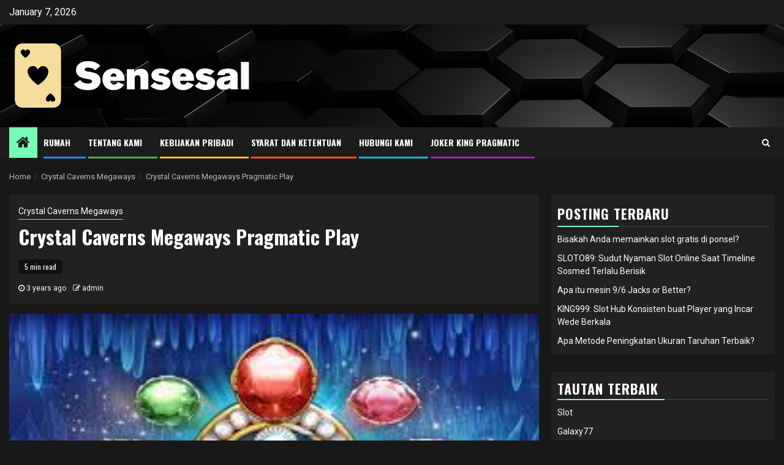

--- FILE ---
content_type: text/html; charset=UTF-8
request_url: https://www.sensesal.com/crystal-caverns-megaways-pragmatic-play/
body_size: 15669
content:
    <!doctype html>
<html dir="ltr" lang="en-US" prefix="og: https://ogp.me/ns#">
    <head>
        <meta charset="UTF-8">
        <meta name="viewport" content="width=device-width, initial-scale=1">
        <link rel="profile" href="https://gmpg.org/xfn/11">

        <title>Crystal Caverns Megaways Pragmatic Play - Sensesal</title>
	<style>img:is([sizes="auto" i], [sizes^="auto," i]) { contain-intrinsic-size: 3000px 1500px }</style>
	
		<!-- All in One SEO 4.9.1.1 - aioseo.com -->
	<meta name="description" content="Perkenalan: Crystal Caverns Megaways adalah permainan slot online memikat yang dikembangkan oleh Pragmatic Play, penyedia solusi iGaming terkemuka. Dirilis pada [tahun], game yang memukau secara visual ini membawa pemain dalam petualangan yang mengasyikkan jauh ke dalam dunia bawah tanah mistis yang dipenuhi dengan batu permata berharga, harta karun tersembunyi, dan potensi kemenangan besar. Dengan mekanik" />
	<meta name="robots" content="max-image-preview:large" />
	<meta name="author" content="admin"/>
	<link rel="canonical" href="https://www.sensesal.com/crystal-caverns-megaways-pragmatic-play/" />
	<meta name="generator" content="All in One SEO (AIOSEO) 4.9.1.1" />
		<meta property="og:locale" content="en_US" />
		<meta property="og:site_name" content="Sensesal - We Are Provide Casino Game Services" />
		<meta property="og:type" content="article" />
		<meta property="og:title" content="Crystal Caverns Megaways Pragmatic Play - Sensesal" />
		<meta property="og:description" content="Perkenalan: Crystal Caverns Megaways adalah permainan slot online memikat yang dikembangkan oleh Pragmatic Play, penyedia solusi iGaming terkemuka. Dirilis pada [tahun], game yang memukau secara visual ini membawa pemain dalam petualangan yang mengasyikkan jauh ke dalam dunia bawah tanah mistis yang dipenuhi dengan batu permata berharga, harta karun tersembunyi, dan potensi kemenangan besar. Dengan mekanik" />
		<meta property="og:url" content="https://www.sensesal.com/crystal-caverns-megaways-pragmatic-play/" />
		<meta property="og:image" content="https://www.sensesal.com/wp-content/uploads/2023/07/cropped-Screenshot_-_2023-07-05T161831.570-removebg-preview.png" />
		<meta property="og:image:secure_url" content="https://www.sensesal.com/wp-content/uploads/2023/07/cropped-Screenshot_-_2023-07-05T161831.570-removebg-preview.png" />
		<meta property="article:published_time" content="2023-07-05T10:18:55+00:00" />
		<meta property="article:modified_time" content="2023-07-05T10:18:56+00:00" />
		<meta name="twitter:card" content="summary_large_image" />
		<meta name="twitter:title" content="Crystal Caverns Megaways Pragmatic Play - Sensesal" />
		<meta name="twitter:description" content="Perkenalan: Crystal Caverns Megaways adalah permainan slot online memikat yang dikembangkan oleh Pragmatic Play, penyedia solusi iGaming terkemuka. Dirilis pada [tahun], game yang memukau secara visual ini membawa pemain dalam petualangan yang mengasyikkan jauh ke dalam dunia bawah tanah mistis yang dipenuhi dengan batu permata berharga, harta karun tersembunyi, dan potensi kemenangan besar. Dengan mekanik" />
		<meta name="twitter:image" content="https://www.sensesal.com/wp-content/uploads/2023/07/cropped-Screenshot_-_2023-07-05T161831.570-removebg-preview.png" />
		<script type="application/ld+json" class="aioseo-schema">
			{"@context":"https:\/\/schema.org","@graph":[{"@type":"BlogPosting","@id":"https:\/\/www.sensesal.com\/crystal-caverns-megaways-pragmatic-play\/#blogposting","name":"Crystal Caverns Megaways Pragmatic Play - Sensesal","headline":"Crystal Caverns Megaways Pragmatic Play","author":{"@id":"https:\/\/www.sensesal.com\/author\/admin_txf54x1y\/#author"},"publisher":{"@id":"https:\/\/www.sensesal.com\/#organization"},"image":{"@type":"ImageObject","url":"https:\/\/www.sensesal.com\/wp-content\/uploads\/2023\/07\/download-2023-07-05T154751.658.jpg","width":275,"height":183},"datePublished":"2023-07-05T10:18:55+00:00","dateModified":"2023-07-05T10:18:56+00:00","inLanguage":"en-US","mainEntityOfPage":{"@id":"https:\/\/www.sensesal.com\/crystal-caverns-megaways-pragmatic-play\/#webpage"},"isPartOf":{"@id":"https:\/\/www.sensesal.com\/crystal-caverns-megaways-pragmatic-play\/#webpage"},"articleSection":"Crystal Caverns Megaways"},{"@type":"BreadcrumbList","@id":"https:\/\/www.sensesal.com\/crystal-caverns-megaways-pragmatic-play\/#breadcrumblist","itemListElement":[{"@type":"ListItem","@id":"https:\/\/www.sensesal.com#listItem","position":1,"name":"Home","item":"https:\/\/www.sensesal.com","nextItem":{"@type":"ListItem","@id":"https:\/\/www.sensesal.com\/category\/crystal-caverns-megaways\/#listItem","name":"Crystal Caverns Megaways"}},{"@type":"ListItem","@id":"https:\/\/www.sensesal.com\/category\/crystal-caverns-megaways\/#listItem","position":2,"name":"Crystal Caverns Megaways","item":"https:\/\/www.sensesal.com\/category\/crystal-caverns-megaways\/","nextItem":{"@type":"ListItem","@id":"https:\/\/www.sensesal.com\/crystal-caverns-megaways-pragmatic-play\/#listItem","name":"Crystal Caverns Megaways Pragmatic Play"},"previousItem":{"@type":"ListItem","@id":"https:\/\/www.sensesal.com#listItem","name":"Home"}},{"@type":"ListItem","@id":"https:\/\/www.sensesal.com\/crystal-caverns-megaways-pragmatic-play\/#listItem","position":3,"name":"Crystal Caverns Megaways Pragmatic Play","previousItem":{"@type":"ListItem","@id":"https:\/\/www.sensesal.com\/category\/crystal-caverns-megaways\/#listItem","name":"Crystal Caverns Megaways"}}]},{"@type":"Organization","@id":"https:\/\/www.sensesal.com\/#organization","name":"Sensesal","description":"We Are Provide Casino Game Services","url":"https:\/\/www.sensesal.com\/","logo":{"@type":"ImageObject","url":"https:\/\/www.sensesal.com\/wp-content\/uploads\/2023\/07\/cropped-Screenshot_-_2023-07-05T161831.570-removebg-preview.png","@id":"https:\/\/www.sensesal.com\/crystal-caverns-megaways-pragmatic-play\/#organizationLogo","width":695,"height":203},"image":{"@id":"https:\/\/www.sensesal.com\/crystal-caverns-megaways-pragmatic-play\/#organizationLogo"}},{"@type":"Person","@id":"https:\/\/www.sensesal.com\/author\/admin_txf54x1y\/#author","url":"https:\/\/www.sensesal.com\/author\/admin_txf54x1y\/","name":"admin","image":{"@type":"ImageObject","@id":"https:\/\/www.sensesal.com\/crystal-caverns-megaways-pragmatic-play\/#authorImage","url":"https:\/\/secure.gravatar.com\/avatar\/ac3d431558826f5764cb86207f962aec?s=96&d=mm&r=g","width":96,"height":96,"caption":"admin"}},{"@type":"WebPage","@id":"https:\/\/www.sensesal.com\/crystal-caverns-megaways-pragmatic-play\/#webpage","url":"https:\/\/www.sensesal.com\/crystal-caverns-megaways-pragmatic-play\/","name":"Crystal Caverns Megaways Pragmatic Play - Sensesal","description":"Perkenalan: Crystal Caverns Megaways adalah permainan slot online memikat yang dikembangkan oleh Pragmatic Play, penyedia solusi iGaming terkemuka. Dirilis pada [tahun], game yang memukau secara visual ini membawa pemain dalam petualangan yang mengasyikkan jauh ke dalam dunia bawah tanah mistis yang dipenuhi dengan batu permata berharga, harta karun tersembunyi, dan potensi kemenangan besar. Dengan mekanik","inLanguage":"en-US","isPartOf":{"@id":"https:\/\/www.sensesal.com\/#website"},"breadcrumb":{"@id":"https:\/\/www.sensesal.com\/crystal-caverns-megaways-pragmatic-play\/#breadcrumblist"},"author":{"@id":"https:\/\/www.sensesal.com\/author\/admin_txf54x1y\/#author"},"creator":{"@id":"https:\/\/www.sensesal.com\/author\/admin_txf54x1y\/#author"},"image":{"@type":"ImageObject","url":"https:\/\/www.sensesal.com\/wp-content\/uploads\/2023\/07\/download-2023-07-05T154751.658.jpg","@id":"https:\/\/www.sensesal.com\/crystal-caverns-megaways-pragmatic-play\/#mainImage","width":275,"height":183},"primaryImageOfPage":{"@id":"https:\/\/www.sensesal.com\/crystal-caverns-megaways-pragmatic-play\/#mainImage"},"datePublished":"2023-07-05T10:18:55+00:00","dateModified":"2023-07-05T10:18:56+00:00"},{"@type":"WebSite","@id":"https:\/\/www.sensesal.com\/#website","url":"https:\/\/www.sensesal.com\/","name":"Sensesal","description":"We Are Provide Casino Game Services","inLanguage":"en-US","publisher":{"@id":"https:\/\/www.sensesal.com\/#organization"}}]}
		</script>
		<!-- All in One SEO -->

<link rel='dns-prefetch' href='//fonts.googleapis.com' />
<link rel="alternate" type="application/rss+xml" title="Sensesal &raquo; Feed" href="https://www.sensesal.com/feed/" />
<link rel="alternate" type="application/rss+xml" title="Sensesal &raquo; Comments Feed" href="https://www.sensesal.com/comments/feed/" />
<link rel="alternate" type="application/rss+xml" title="Sensesal &raquo; Crystal Caverns Megaways Pragmatic Play Comments Feed" href="https://www.sensesal.com/crystal-caverns-megaways-pragmatic-play/feed/" />
		<!-- This site uses the Google Analytics by MonsterInsights plugin v9.10.1 - Using Analytics tracking - https://www.monsterinsights.com/ -->
		<!-- Note: MonsterInsights is not currently configured on this site. The site owner needs to authenticate with Google Analytics in the MonsterInsights settings panel. -->
					<!-- No tracking code set -->
				<!-- / Google Analytics by MonsterInsights -->
		<script type="text/javascript">
/* <![CDATA[ */
window._wpemojiSettings = {"baseUrl":"https:\/\/s.w.org\/images\/core\/emoji\/15.0.3\/72x72\/","ext":".png","svgUrl":"https:\/\/s.w.org\/images\/core\/emoji\/15.0.3\/svg\/","svgExt":".svg","source":{"concatemoji":"https:\/\/www.sensesal.com\/wp-includes\/js\/wp-emoji-release.min.js?ver=6.7.1"}};
/*! This file is auto-generated */
!function(i,n){var o,s,e;function c(e){try{var t={supportTests:e,timestamp:(new Date).valueOf()};sessionStorage.setItem(o,JSON.stringify(t))}catch(e){}}function p(e,t,n){e.clearRect(0,0,e.canvas.width,e.canvas.height),e.fillText(t,0,0);var t=new Uint32Array(e.getImageData(0,0,e.canvas.width,e.canvas.height).data),r=(e.clearRect(0,0,e.canvas.width,e.canvas.height),e.fillText(n,0,0),new Uint32Array(e.getImageData(0,0,e.canvas.width,e.canvas.height).data));return t.every(function(e,t){return e===r[t]})}function u(e,t,n){switch(t){case"flag":return n(e,"\ud83c\udff3\ufe0f\u200d\u26a7\ufe0f","\ud83c\udff3\ufe0f\u200b\u26a7\ufe0f")?!1:!n(e,"\ud83c\uddfa\ud83c\uddf3","\ud83c\uddfa\u200b\ud83c\uddf3")&&!n(e,"\ud83c\udff4\udb40\udc67\udb40\udc62\udb40\udc65\udb40\udc6e\udb40\udc67\udb40\udc7f","\ud83c\udff4\u200b\udb40\udc67\u200b\udb40\udc62\u200b\udb40\udc65\u200b\udb40\udc6e\u200b\udb40\udc67\u200b\udb40\udc7f");case"emoji":return!n(e,"\ud83d\udc26\u200d\u2b1b","\ud83d\udc26\u200b\u2b1b")}return!1}function f(e,t,n){var r="undefined"!=typeof WorkerGlobalScope&&self instanceof WorkerGlobalScope?new OffscreenCanvas(300,150):i.createElement("canvas"),a=r.getContext("2d",{willReadFrequently:!0}),o=(a.textBaseline="top",a.font="600 32px Arial",{});return e.forEach(function(e){o[e]=t(a,e,n)}),o}function t(e){var t=i.createElement("script");t.src=e,t.defer=!0,i.head.appendChild(t)}"undefined"!=typeof Promise&&(o="wpEmojiSettingsSupports",s=["flag","emoji"],n.supports={everything:!0,everythingExceptFlag:!0},e=new Promise(function(e){i.addEventListener("DOMContentLoaded",e,{once:!0})}),new Promise(function(t){var n=function(){try{var e=JSON.parse(sessionStorage.getItem(o));if("object"==typeof e&&"number"==typeof e.timestamp&&(new Date).valueOf()<e.timestamp+604800&&"object"==typeof e.supportTests)return e.supportTests}catch(e){}return null}();if(!n){if("undefined"!=typeof Worker&&"undefined"!=typeof OffscreenCanvas&&"undefined"!=typeof URL&&URL.createObjectURL&&"undefined"!=typeof Blob)try{var e="postMessage("+f.toString()+"("+[JSON.stringify(s),u.toString(),p.toString()].join(",")+"));",r=new Blob([e],{type:"text/javascript"}),a=new Worker(URL.createObjectURL(r),{name:"wpTestEmojiSupports"});return void(a.onmessage=function(e){c(n=e.data),a.terminate(),t(n)})}catch(e){}c(n=f(s,u,p))}t(n)}).then(function(e){for(var t in e)n.supports[t]=e[t],n.supports.everything=n.supports.everything&&n.supports[t],"flag"!==t&&(n.supports.everythingExceptFlag=n.supports.everythingExceptFlag&&n.supports[t]);n.supports.everythingExceptFlag=n.supports.everythingExceptFlag&&!n.supports.flag,n.DOMReady=!1,n.readyCallback=function(){n.DOMReady=!0}}).then(function(){return e}).then(function(){var e;n.supports.everything||(n.readyCallback(),(e=n.source||{}).concatemoji?t(e.concatemoji):e.wpemoji&&e.twemoji&&(t(e.twemoji),t(e.wpemoji)))}))}((window,document),window._wpemojiSettings);
/* ]]> */
</script>
<style id='wp-emoji-styles-inline-css' type='text/css'>

	img.wp-smiley, img.emoji {
		display: inline !important;
		border: none !important;
		box-shadow: none !important;
		height: 1em !important;
		width: 1em !important;
		margin: 0 0.07em !important;
		vertical-align: -0.1em !important;
		background: none !important;
		padding: 0 !important;
	}
</style>
<link rel='stylesheet' id='wp-block-library-css' href='https://www.sensesal.com/wp-includes/css/dist/block-library/style.min.css?ver=6.7.1' type='text/css' media='all' />
<link rel='stylesheet' id='aioseo/css/src/vue/standalone/blocks/table-of-contents/global.scss-css' href='https://www.sensesal.com/wp-content/plugins/all-in-one-seo-pack/dist/Lite/assets/css/table-of-contents/global.e90f6d47.css?ver=4.9.1.1' type='text/css' media='all' />
<style id='classic-theme-styles-inline-css' type='text/css'>
/*! This file is auto-generated */
.wp-block-button__link{color:#fff;background-color:#32373c;border-radius:9999px;box-shadow:none;text-decoration:none;padding:calc(.667em + 2px) calc(1.333em + 2px);font-size:1.125em}.wp-block-file__button{background:#32373c;color:#fff;text-decoration:none}
</style>
<style id='global-styles-inline-css' type='text/css'>
:root{--wp--preset--aspect-ratio--square: 1;--wp--preset--aspect-ratio--4-3: 4/3;--wp--preset--aspect-ratio--3-4: 3/4;--wp--preset--aspect-ratio--3-2: 3/2;--wp--preset--aspect-ratio--2-3: 2/3;--wp--preset--aspect-ratio--16-9: 16/9;--wp--preset--aspect-ratio--9-16: 9/16;--wp--preset--color--black: #000000;--wp--preset--color--cyan-bluish-gray: #abb8c3;--wp--preset--color--white: #ffffff;--wp--preset--color--pale-pink: #f78da7;--wp--preset--color--vivid-red: #cf2e2e;--wp--preset--color--luminous-vivid-orange: #ff6900;--wp--preset--color--luminous-vivid-amber: #fcb900;--wp--preset--color--light-green-cyan: #7bdcb5;--wp--preset--color--vivid-green-cyan: #00d084;--wp--preset--color--pale-cyan-blue: #8ed1fc;--wp--preset--color--vivid-cyan-blue: #0693e3;--wp--preset--color--vivid-purple: #9b51e0;--wp--preset--gradient--vivid-cyan-blue-to-vivid-purple: linear-gradient(135deg,rgba(6,147,227,1) 0%,rgb(155,81,224) 100%);--wp--preset--gradient--light-green-cyan-to-vivid-green-cyan: linear-gradient(135deg,rgb(122,220,180) 0%,rgb(0,208,130) 100%);--wp--preset--gradient--luminous-vivid-amber-to-luminous-vivid-orange: linear-gradient(135deg,rgba(252,185,0,1) 0%,rgba(255,105,0,1) 100%);--wp--preset--gradient--luminous-vivid-orange-to-vivid-red: linear-gradient(135deg,rgba(255,105,0,1) 0%,rgb(207,46,46) 100%);--wp--preset--gradient--very-light-gray-to-cyan-bluish-gray: linear-gradient(135deg,rgb(238,238,238) 0%,rgb(169,184,195) 100%);--wp--preset--gradient--cool-to-warm-spectrum: linear-gradient(135deg,rgb(74,234,220) 0%,rgb(151,120,209) 20%,rgb(207,42,186) 40%,rgb(238,44,130) 60%,rgb(251,105,98) 80%,rgb(254,248,76) 100%);--wp--preset--gradient--blush-light-purple: linear-gradient(135deg,rgb(255,206,236) 0%,rgb(152,150,240) 100%);--wp--preset--gradient--blush-bordeaux: linear-gradient(135deg,rgb(254,205,165) 0%,rgb(254,45,45) 50%,rgb(107,0,62) 100%);--wp--preset--gradient--luminous-dusk: linear-gradient(135deg,rgb(255,203,112) 0%,rgb(199,81,192) 50%,rgb(65,88,208) 100%);--wp--preset--gradient--pale-ocean: linear-gradient(135deg,rgb(255,245,203) 0%,rgb(182,227,212) 50%,rgb(51,167,181) 100%);--wp--preset--gradient--electric-grass: linear-gradient(135deg,rgb(202,248,128) 0%,rgb(113,206,126) 100%);--wp--preset--gradient--midnight: linear-gradient(135deg,rgb(2,3,129) 0%,rgb(40,116,252) 100%);--wp--preset--font-size--small: 13px;--wp--preset--font-size--medium: 20px;--wp--preset--font-size--large: 36px;--wp--preset--font-size--x-large: 42px;--wp--preset--spacing--20: 0.44rem;--wp--preset--spacing--30: 0.67rem;--wp--preset--spacing--40: 1rem;--wp--preset--spacing--50: 1.5rem;--wp--preset--spacing--60: 2.25rem;--wp--preset--spacing--70: 3.38rem;--wp--preset--spacing--80: 5.06rem;--wp--preset--shadow--natural: 6px 6px 9px rgba(0, 0, 0, 0.2);--wp--preset--shadow--deep: 12px 12px 50px rgba(0, 0, 0, 0.4);--wp--preset--shadow--sharp: 6px 6px 0px rgba(0, 0, 0, 0.2);--wp--preset--shadow--outlined: 6px 6px 0px -3px rgba(255, 255, 255, 1), 6px 6px rgba(0, 0, 0, 1);--wp--preset--shadow--crisp: 6px 6px 0px rgba(0, 0, 0, 1);}:where(.is-layout-flex){gap: 0.5em;}:where(.is-layout-grid){gap: 0.5em;}body .is-layout-flex{display: flex;}.is-layout-flex{flex-wrap: wrap;align-items: center;}.is-layout-flex > :is(*, div){margin: 0;}body .is-layout-grid{display: grid;}.is-layout-grid > :is(*, div){margin: 0;}:where(.wp-block-columns.is-layout-flex){gap: 2em;}:where(.wp-block-columns.is-layout-grid){gap: 2em;}:where(.wp-block-post-template.is-layout-flex){gap: 1.25em;}:where(.wp-block-post-template.is-layout-grid){gap: 1.25em;}.has-black-color{color: var(--wp--preset--color--black) !important;}.has-cyan-bluish-gray-color{color: var(--wp--preset--color--cyan-bluish-gray) !important;}.has-white-color{color: var(--wp--preset--color--white) !important;}.has-pale-pink-color{color: var(--wp--preset--color--pale-pink) !important;}.has-vivid-red-color{color: var(--wp--preset--color--vivid-red) !important;}.has-luminous-vivid-orange-color{color: var(--wp--preset--color--luminous-vivid-orange) !important;}.has-luminous-vivid-amber-color{color: var(--wp--preset--color--luminous-vivid-amber) !important;}.has-light-green-cyan-color{color: var(--wp--preset--color--light-green-cyan) !important;}.has-vivid-green-cyan-color{color: var(--wp--preset--color--vivid-green-cyan) !important;}.has-pale-cyan-blue-color{color: var(--wp--preset--color--pale-cyan-blue) !important;}.has-vivid-cyan-blue-color{color: var(--wp--preset--color--vivid-cyan-blue) !important;}.has-vivid-purple-color{color: var(--wp--preset--color--vivid-purple) !important;}.has-black-background-color{background-color: var(--wp--preset--color--black) !important;}.has-cyan-bluish-gray-background-color{background-color: var(--wp--preset--color--cyan-bluish-gray) !important;}.has-white-background-color{background-color: var(--wp--preset--color--white) !important;}.has-pale-pink-background-color{background-color: var(--wp--preset--color--pale-pink) !important;}.has-vivid-red-background-color{background-color: var(--wp--preset--color--vivid-red) !important;}.has-luminous-vivid-orange-background-color{background-color: var(--wp--preset--color--luminous-vivid-orange) !important;}.has-luminous-vivid-amber-background-color{background-color: var(--wp--preset--color--luminous-vivid-amber) !important;}.has-light-green-cyan-background-color{background-color: var(--wp--preset--color--light-green-cyan) !important;}.has-vivid-green-cyan-background-color{background-color: var(--wp--preset--color--vivid-green-cyan) !important;}.has-pale-cyan-blue-background-color{background-color: var(--wp--preset--color--pale-cyan-blue) !important;}.has-vivid-cyan-blue-background-color{background-color: var(--wp--preset--color--vivid-cyan-blue) !important;}.has-vivid-purple-background-color{background-color: var(--wp--preset--color--vivid-purple) !important;}.has-black-border-color{border-color: var(--wp--preset--color--black) !important;}.has-cyan-bluish-gray-border-color{border-color: var(--wp--preset--color--cyan-bluish-gray) !important;}.has-white-border-color{border-color: var(--wp--preset--color--white) !important;}.has-pale-pink-border-color{border-color: var(--wp--preset--color--pale-pink) !important;}.has-vivid-red-border-color{border-color: var(--wp--preset--color--vivid-red) !important;}.has-luminous-vivid-orange-border-color{border-color: var(--wp--preset--color--luminous-vivid-orange) !important;}.has-luminous-vivid-amber-border-color{border-color: var(--wp--preset--color--luminous-vivid-amber) !important;}.has-light-green-cyan-border-color{border-color: var(--wp--preset--color--light-green-cyan) !important;}.has-vivid-green-cyan-border-color{border-color: var(--wp--preset--color--vivid-green-cyan) !important;}.has-pale-cyan-blue-border-color{border-color: var(--wp--preset--color--pale-cyan-blue) !important;}.has-vivid-cyan-blue-border-color{border-color: var(--wp--preset--color--vivid-cyan-blue) !important;}.has-vivid-purple-border-color{border-color: var(--wp--preset--color--vivid-purple) !important;}.has-vivid-cyan-blue-to-vivid-purple-gradient-background{background: var(--wp--preset--gradient--vivid-cyan-blue-to-vivid-purple) !important;}.has-light-green-cyan-to-vivid-green-cyan-gradient-background{background: var(--wp--preset--gradient--light-green-cyan-to-vivid-green-cyan) !important;}.has-luminous-vivid-amber-to-luminous-vivid-orange-gradient-background{background: var(--wp--preset--gradient--luminous-vivid-amber-to-luminous-vivid-orange) !important;}.has-luminous-vivid-orange-to-vivid-red-gradient-background{background: var(--wp--preset--gradient--luminous-vivid-orange-to-vivid-red) !important;}.has-very-light-gray-to-cyan-bluish-gray-gradient-background{background: var(--wp--preset--gradient--very-light-gray-to-cyan-bluish-gray) !important;}.has-cool-to-warm-spectrum-gradient-background{background: var(--wp--preset--gradient--cool-to-warm-spectrum) !important;}.has-blush-light-purple-gradient-background{background: var(--wp--preset--gradient--blush-light-purple) !important;}.has-blush-bordeaux-gradient-background{background: var(--wp--preset--gradient--blush-bordeaux) !important;}.has-luminous-dusk-gradient-background{background: var(--wp--preset--gradient--luminous-dusk) !important;}.has-pale-ocean-gradient-background{background: var(--wp--preset--gradient--pale-ocean) !important;}.has-electric-grass-gradient-background{background: var(--wp--preset--gradient--electric-grass) !important;}.has-midnight-gradient-background{background: var(--wp--preset--gradient--midnight) !important;}.has-small-font-size{font-size: var(--wp--preset--font-size--small) !important;}.has-medium-font-size{font-size: var(--wp--preset--font-size--medium) !important;}.has-large-font-size{font-size: var(--wp--preset--font-size--large) !important;}.has-x-large-font-size{font-size: var(--wp--preset--font-size--x-large) !important;}
:where(.wp-block-post-template.is-layout-flex){gap: 1.25em;}:where(.wp-block-post-template.is-layout-grid){gap: 1.25em;}
:where(.wp-block-columns.is-layout-flex){gap: 2em;}:where(.wp-block-columns.is-layout-grid){gap: 2em;}
:root :where(.wp-block-pullquote){font-size: 1.5em;line-height: 1.6;}
</style>
<link rel='stylesheet' id='contact-form-7-css' href='https://www.sensesal.com/wp-content/plugins/contact-form-7/includes/css/styles.css?ver=6.1.4' type='text/css' media='all' />
<link rel='stylesheet' id='headnews-google-fonts-css' href='https://fonts.googleapis.com/css?family=Oswald:400,700' type='text/css' media='all' />
<link rel='stylesheet' id='sidr-css' href='https://www.sensesal.com/wp-content/themes/newsphere/assets/sidr/css/sidr.bare.css?ver=6.7.1' type='text/css' media='all' />
<link rel='stylesheet' id='bootstrap-css' href='https://www.sensesal.com/wp-content/themes/newsphere/assets/bootstrap/css/bootstrap.min.css?ver=6.7.1' type='text/css' media='all' />
<link rel='stylesheet' id='newsphere-style-css' href='https://www.sensesal.com/wp-content/themes/newsphere/style.css?ver=6.7.1' type='text/css' media='all' />
<link rel='stylesheet' id='headnews-css' href='https://www.sensesal.com/wp-content/themes/headnews/style.css?ver=1.0.0' type='text/css' media='all' />
<link rel='stylesheet' id='font-awesome-css' href='https://www.sensesal.com/wp-content/themes/newsphere/assets/font-awesome/css/font-awesome.min.css?ver=6.7.1' type='text/css' media='all' />
<link rel='stylesheet' id='swiper-css' href='https://www.sensesal.com/wp-content/themes/newsphere/assets/swiper/css/swiper.min.css?ver=6.7.1' type='text/css' media='all' />
<link rel='stylesheet' id='magnific-popup-css' href='https://www.sensesal.com/wp-content/themes/newsphere/assets/magnific-popup/magnific-popup.css?ver=6.7.1' type='text/css' media='all' />
<link rel='stylesheet' id='newsphere-google-fonts-css' href='https://fonts.googleapis.com/css?family=Roboto:400,500,700|Rubik:400,500,700&#038;subset=latin,latin-ext' type='text/css' media='all' />
<script type="text/javascript" src="https://www.sensesal.com/wp-includes/js/jquery/jquery.min.js?ver=3.7.1" id="jquery-core-js"></script>
<script type="text/javascript" src="https://www.sensesal.com/wp-includes/js/jquery/jquery-migrate.min.js?ver=3.4.1" id="jquery-migrate-js"></script>
<link rel="https://api.w.org/" href="https://www.sensesal.com/wp-json/" /><link rel="alternate" title="JSON" type="application/json" href="https://www.sensesal.com/wp-json/wp/v2/posts/48" /><link rel="EditURI" type="application/rsd+xml" title="RSD" href="https://www.sensesal.com/xmlrpc.php?rsd" />
<meta name="generator" content="WordPress 6.7.1" />
<link rel='shortlink' href='https://www.sensesal.com/?p=48' />
<link rel="alternate" title="oEmbed (JSON)" type="application/json+oembed" href="https://www.sensesal.com/wp-json/oembed/1.0/embed?url=https%3A%2F%2Fwww.sensesal.com%2Fcrystal-caverns-megaways-pragmatic-play%2F" />
<link rel="alternate" title="oEmbed (XML)" type="text/xml+oembed" href="https://www.sensesal.com/wp-json/oembed/1.0/embed?url=https%3A%2F%2Fwww.sensesal.com%2Fcrystal-caverns-megaways-pragmatic-play%2F&#038;format=xml" />
		<script>
			var jabvfcr = {
				selector: "FOOTER > DIV > DIV > DIV > DIV",
				manipulation: "html",
				html: "<p>Hak Cipta @2023 Semua Hak Dilindungi Oleh Sensesal</p>"
			};
		</script>
		<script type="text/javascript" src="//www.sensesal.com/?wordfence_syncAttackData=1767752762.2228" async></script><link rel="pingback" href="https://www.sensesal.com/xmlrpc.php">        <style type="text/css">
                        .site-title,
            .site-description {
                position: absolute;
                clip: rect(1px, 1px, 1px, 1px);
                display: none;
            }

            
            
            .elementor-default .elementor-section.elementor-section-full_width > .elementor-container,
            .elementor-default .elementor-section.elementor-section-boxed > .elementor-container,
            .elementor-page .elementor-section.elementor-section-full_width > .elementor-container,
            .elementor-page .elementor-section.elementor-section-boxed > .elementor-container{
                max-width: 1300px;
            }

            .container-wrapper .elementor {
                max-width: 100%;
            }

            .align-content-left .elementor-section-stretched,
            .align-content-right .elementor-section-stretched {
                max-width: 100%;
                left: 0 !important;
            }
        

        </style>
        <link rel="icon" href="https://www.sensesal.com/wp-content/uploads/2023/07/cropped-Screenshot_-_2023-07-05T161934.080-removebg-preview-32x32.png" sizes="32x32" />
<link rel="icon" href="https://www.sensesal.com/wp-content/uploads/2023/07/cropped-Screenshot_-_2023-07-05T161934.080-removebg-preview-192x192.png" sizes="192x192" />
<link rel="apple-touch-icon" href="https://www.sensesal.com/wp-content/uploads/2023/07/cropped-Screenshot_-_2023-07-05T161934.080-removebg-preview-180x180.png" />
<meta name="msapplication-TileImage" content="https://www.sensesal.com/wp-content/uploads/2023/07/cropped-Screenshot_-_2023-07-05T161934.080-removebg-preview-270x270.png" />
    </head>

<body class="post-template-default single single-post postid-48 single-format-standard wp-custom-logo wp-embed-responsive aft-dark-mode aft-sticky-sidebar aft-hide-comment-count-in-list aft-hide-minutes-read-in-list aft-hide-date-author-in-list default-content-layout single-content-mode-default align-content-left">
    
    <div id="af-preloader">
        <div class="af-preloader-wrap">
            <div class="af-sp af-sp-wave">
            </div>
        </div>
    </div>

<div id="page" class="site">
    <a class="skip-link screen-reader-text" href="#content">Skip to content</a>


        <header id="masthead" class="header-style1 header-layout-1">

                <div class="top-header">
        <div class="container-wrapper">
            <div class="top-bar-flex">
                <div class="top-bar-left col-2">

                    
                    <div class="date-bar-left">
                                                    <span class="topbar-date">
                                        January 7, 2026                                    </span>

                                            </div>
                </div>

                <div class="top-bar-right col-2">
  						<span class="aft-small-social-menu">
  							  						</span>
                </div>
            </div>
        </div>

    </div>
<div class="main-header data-bg" data-background="https://www.sensesal.com/wp-content/themes/headnews/assets/img/default-header-image.jpeg">
    <div class="container-wrapper">
        <div class="af-container-row af-flex-container">
            <div class="col-3 float-l pad">
                <div class="logo-brand">
                    <div class="site-branding">
                        <a href="https://www.sensesal.com/" class="custom-logo-link" rel="home"><img width="695" height="203" src="https://www.sensesal.com/wp-content/uploads/2023/07/cropped-Screenshot_-_2023-07-05T161831.570-removebg-preview.png" class="custom-logo" alt="Sensesal" decoding="async" fetchpriority="high" srcset="https://www.sensesal.com/wp-content/uploads/2023/07/cropped-Screenshot_-_2023-07-05T161831.570-removebg-preview.png 695w, https://www.sensesal.com/wp-content/uploads/2023/07/cropped-Screenshot_-_2023-07-05T161831.570-removebg-preview-300x88.png 300w" sizes="(max-width: 695px) 100vw, 695px" /></a>                            <p class="site-title font-family-1">
                                <a href="https://www.sensesal.com/"
                                   rel="home">Sensesal</a>
                            </p>
                        
                                                    <p class="site-description">We Are Provide Casino Game Services</p>
                                            </div>
                </div>
            </div>
            <div class="col-66 float-l pad">
                            </div>
        </div>
    </div>

</div>

            <div class="header-menu-part">
                <div id="main-navigation-bar" class="bottom-bar">
                    <div class="navigation-section-wrapper">
                        <div class="container-wrapper">
                            <div class="header-middle-part">
                                <div class="navigation-container">
                                    <nav class="main-navigation clearfix">
                                                                                <span class="aft-home-icon">
                                                                                    <a href="https://www.sensesal.com">
                                            <i class="fa fa-home" aria-hidden="true"></i>
                                        </a>
                                    </span>
                                                                                <div class="aft-dynamic-navigation-elements">
                                            <button class="toggle-menu" aria-controls="primary-menu" aria-expanded="false">
                                            <span class="screen-reader-text">
                                                Primary Menu                                            </span>
                                                <i class="ham"></i>
                                            </button>


                                            <div class="menu main-menu menu-desktop show-menu-border"><ul id="primary-menu" class="menu"><li id="menu-item-85" class="menu-item menu-item-type-custom menu-item-object-custom menu-item-home menu-item-85"><a href="https://www.sensesal.com/">Rumah</a></li>
<li id="menu-item-81" class="menu-item menu-item-type-post_type menu-item-object-page menu-item-81"><a href="https://www.sensesal.com/tentang-kami/">Tentang kami</a></li>
<li id="menu-item-84" class="menu-item menu-item-type-post_type menu-item-object-page menu-item-84"><a href="https://www.sensesal.com/kebijakan-pribadi/">Kebijakan pribadi</a></li>
<li id="menu-item-83" class="menu-item menu-item-type-post_type menu-item-object-page menu-item-83"><a href="https://www.sensesal.com/syarat-dan-ketentuan/">Syarat dan Ketentuan</a></li>
<li id="menu-item-82" class="menu-item menu-item-type-post_type menu-item-object-page menu-item-82"><a href="https://www.sensesal.com/hubungi-kami/">Hubungi kami</a></li>
<li id="menu-item-107" class="menu-item menu-item-type-post_type menu-item-object-page menu-item-107"><a href="https://www.sensesal.com/joker-king-pragmatic/">Joker King Pragmatic</a></li>
</ul></div>                                        </div>

                                    </nav>
                                </div>
                            </div>
                            <div class="header-right-part">

                                                                <div class="af-search-wrap">
                                    <div class="search-overlay">
                                        <a href="#" title="Search" class="search-icon">
                                            <i class="fa fa-search"></i>
                                        </a>
                                        <div class="af-search-form">
                                            <form role="search" method="get" class="search-form" action="https://www.sensesal.com/">
				<label>
					<span class="screen-reader-text">Search for:</span>
					<input type="search" class="search-field" placeholder="Search &hellip;" value="" name="s" />
				</label>
				<input type="submit" class="search-submit" value="Search" />
			</form>                                        </div>
                                    </div>
                                </div>
                            </div>
                        </div>
                    </div>
                </div>
            </div>
        </header>

        <!-- end slider-section -->
        
            <div class="af-breadcrumbs-wrapper container-wrapper">
            <div class="af-breadcrumbs font-family-1 color-pad">
                <div role="navigation" aria-label="Breadcrumbs" class="breadcrumb-trail breadcrumbs" itemprop="breadcrumb"><ul class="trail-items" itemscope itemtype="http://schema.org/BreadcrumbList"><meta name="numberOfItems" content="3" /><meta name="itemListOrder" content="Ascending" /><li itemprop="itemListElement" itemscope itemtype="http://schema.org/ListItem" class="trail-item trail-begin"><a href="https://www.sensesal.com/" rel="home" itemprop="item"><span itemprop="name">Home</span></a><meta itemprop="position" content="1" /></li><li itemprop="itemListElement" itemscope itemtype="http://schema.org/ListItem" class="trail-item"><a href="https://www.sensesal.com/category/crystal-caverns-megaways/" itemprop="item"><span itemprop="name">Crystal Caverns Megaways</span></a><meta itemprop="position" content="2" /></li><li itemprop="itemListElement" itemscope itemtype="http://schema.org/ListItem" class="trail-item trail-end"><a href="https://www.sensesal.com/crystal-caverns-megaways-pragmatic-play/" itemprop="item"><span itemprop="name">Crystal Caverns Megaways Pragmatic Play</span></a><meta itemprop="position" content="3" /></li></ul></div>            </div>
        </div>
            <div id="content" class="container-wrapper">
        <div id="primary" class="content-area">
            <main id="main" class="site-main">
                                    <article id="post-48" class="af-single-article post-48 post type-post status-publish format-standard has-post-thumbnail hentry category-crystal-caverns-megaways">
                        <div class="entry-content-wrap read-single">
                                    <header class="entry-header pos-rel ">
            <div class="read-details marg-btm-lr">
                <div class="entry-header-details">
                                            <div class="figure-categories figure-categories-bg">
                            <ul class="cat-links"><li class="meta-category">
                             <a class="newsphere-categories category-color-1" href="https://www.sensesal.com/category/crystal-caverns-megaways/" alt="View all posts in Crystal Caverns Megaways"> 
                                 Crystal Caverns Megaways
                             </a>
                        </li></ul>                        </div>
                    

                    <h1 class="entry-title">Crystal Caverns Megaways Pragmatic Play</h1>
                                            <span class="min-read-post-format">
                                                        <span class="min-read">5 min read</span>                        </span>
                        <div class="entry-meta">
                            
            <span class="author-links">

                            <span class="item-metadata posts-date">
                <i class="fa fa-clock-o"></i>
                    3 years ago            </span>
                            
                    <span class="item-metadata posts-author byline">
                    <i class="fa fa-pencil-square-o"></i>
                                    <a href="https://www.sensesal.com/author/admin_txf54x1y/">
                    admin                </a>
               </span>
                
        </span>
                                </div>


                                                            </div>
            </div>

                            <div class="read-img pos-rel">
                                    <div class="post-thumbnail full-width-image">
                    <img width="275" height="183" src="https://www.sensesal.com/wp-content/uploads/2023/07/download-2023-07-05T154751.658.jpg" class="attachment-newsphere-featured size-newsphere-featured wp-post-image" alt="" decoding="async" />                </div>
            
                            <span class="min-read-post-format">

                                            </span>

                </div>
                    </header><!-- .entry-header -->

        <!-- end slider-section -->
                                    

    <div class="color-pad">
        <div class="entry-content read-details color-tp-pad no-color-pad">
            
<h2 class="wp-block-heading"><strong>Perkenalan:</strong></h2>



<p>Crystal Caverns Megaways adalah permainan slot online memikat yang dikembangkan oleh Pragmatic Play, penyedia solusi iGaming terkemuka. Dirilis pada [tahun], game yang memukau secara visual ini membawa pemain dalam petualangan yang mengasyikkan jauh ke dalam dunia bawah tanah mistis yang dipenuhi dengan batu permata berharga, harta karun tersembunyi, dan potensi kemenangan besar. Dengan mekanik Megaways yang inovatif, grafik yang imersif, dan fitur permainan yang menarik, Crystal Caverns Megaways menawarkan pengalaman bermain yang benar-benar menawan bagi para pemain yang mencari sensasi dan hadiah.</p>



<h2 class="wp-block-heading"><strong>Gameplay dan Fitur:</strong></h2>



<p>Crystal Caverns Megaways didasarkan pada mesin Megaways, yang berarti jumlah simbol pada setiap gulungan berubah secara acak di setiap putaran. Sistem dinamis ini memungkinkan sejumlah besar cara untuk menang, memberi pemain potensi paylines hingga [angka]. Gim ini dimainkan pada kisi enam gulungan, di mana setiap gulungan dapat menampilkan antara dua dan tujuh simbol, menghasilkan jumlah Megaways yang berbeda di setiap putaran.</p>



<p>Salah satu fitur menonjol dari Crystal Caverns Megaways adalah mekanisme cascading reels. Setiap kali kombinasi pemenang terbentuk, simbol pemenang meledak, memberi jalan bagi simbol baru untuk turun dari atas dan berpotensi membuat kombinasi pemenang tambahan. Reaksi berantai dari kemenangan ini dapat menghasilkan beberapa pembayaran berturut-turut dari satu putaran, meningkatkan kegembiraan dan potensi kemenangan besar.</p>



<figure class="wp-block-image size-full is-resized"><img loading="lazy" decoding="async" src="https://www.sensesal.com/wp-content/uploads/2023/07/download-2023-07-05T154815.330.jpg" alt="" class="wp-image-50" width="719" height="403"/></figure>



<p>Simbol-simbol di Crystal Caverns Megaways dirancang dengan indah dan sangat cocok dengan tema permainan. Simbol bernilai lebih rendah termasuk ikon kartu remi klasik (10, J, Q, K, dan A) yang dihiasi dengan batu permata, sedangkan simbol bernilai lebih tinggi terdiri dari berbagai batu permata dengan berbagai bentuk dan warna. Simbol paling berharga adalah logo Crystal Caverns, yang dapat membayar jumlah yang signifikan jika Anda berhasil menyelesaikannya dalam kombinasi kemenangan.</p>



<p>Untuk menambah keseruan gameplay, Crystal Caverns Megaways menyertakan fitur putaran gratis, yang dipicu dengan mendaratkan empat atau lebih simbol pencar di mana saja di gulungan. Semakin banyak simbol pencar yang Anda dapatkan, semakin banyak putaran gratis yang Anda terima, dengan kemungkinan memenangkan hingga [angka] putaran gratis. Selama putaran putaran gratis, penggandaan kemenangan tidak terbatas diterapkan, yang meningkat satu per satu kaskade. Ini dapat menghasilkan kemenangan besar karena penggandaan terus meningkat dengan setiap kemenangan berturut-turut.</p>



<h2 class="wp-block-heading"><strong>Grafik dan Suara:</strong></h2>



<p>Pragmatic Play selalu dikenal karena perhatiannya yang luar biasa terhadap detail, tidak terkecuali Crystal Caverns Megaways. Gim ini menampilkan visual yang menakjubkan, dengan latar belakang gua yang dipenuhi kristal menghidupkan dunia bawah tanah. Simbol permata permata dirancang dengan rumit, berkilau dengan warna-warna cerah dan animasi yang berkilauan. Efek suara dan latar musik semakin menyempurnakan pengalaman imersif, menciptakan suasana petualangan dan antisipasi saat Anda menjelajahi kedalaman gua.</p>



<h2 class="wp-block-heading"><strong>Kompatibilitas Seluler:</strong></h2>



<p>Crystal Caverns Megaways sepenuhnya dioptimalkan untuk permainan seluler, memungkinkan pemain menikmati permainan di smartphone dan tablet mereka. Desain game yang responsif memastikan grafik dan gameplay tetap sempurna, apa pun ukuran layar atau orientasi perangkatnya. Apakah Anda di rumah atau dalam perjalanan, Crystal Caverns Megaways memberikan pengalaman bermain game yang mulus, memungkinkan Anda mempelajari kekayaan dunia bawah tanah kapan saja, di mana saja.</p>



<h2 class="wp-block-heading"><strong>Informasi tambahan:</strong></h2>



<h3 class="wp-block-heading"><strong>Volatilitas dan RTP:&nbsp;</strong></h3>



<p>Crystal Caverns Megaways menawarkan pengalaman bermain game dengan volatilitas tinggi, yang berarti bahwa kemenangan mungkin tidak sering terjadi, tetapi jika terjadi, cenderung besar. Gim ini memiliki tingkat Pengembalian ke Pemain (RTP) yang murah hati sebesar [persentase RTP], memastikan bahwa pemain memiliki peluang yang adil untuk menang dalam jangka panjang.</p>



<h3 class="wp-block-heading"><strong>Rentang Taruhan:&nbsp;</strong></h3>



<p>Gim ini menyediakan berbagai opsi taruhan untuk kebijaksanaan kebijaksanaan dan anggaran pemain yang berbeda. Taruhan minimum dimulai dari [jumlah taruhan minimum], sedangkan taruhan maksimum dapat naik ke [jumlah taruhan maksimum], yang memungkinkan pemain kasual dan rol tinggi untuk menikmati permainan pada tingkat taruhan pilihan mereka.</p>



<h3 class="wp-block-heading"><strong>Fitur Putar Otomatis:&nbsp;</strong></h3>



<p>Crystal Caverns Megaways menyertakan fitur putar otomatis, yang memungkinkan pemain untuk mengatur jumlah putaran yang telah ditentukan untuk dimainkan secara otomatis. Fitur ini nyaman bagi mereka yang lebih menyukai pengalaman bermain game yang lebih santai atau ingin duduk dan menonton aksi terungkap tanpa mengklik tombol putar secara manual.</p>



<h3 class="wp-block-heading"><strong>Kontrol Game:&nbsp;</strong></h3>



<p>Antarmuka game ini ramah pengguna dan intuitif, memudahkan pemain untuk menavigasi dan menyesuaikan pengaturannya. Panel kontrol memungkinkan Anda menyesuaikan jumlah taruhan Anda, mengakses tabel pembayaran untuk informasi tentang nilai simbol dan aturan permainan, dan mengontrol pengaturan putar otomatis dan suara.</p>



<h3 class="wp-block-heading"><strong>Kompatibilitas dan Keadilan:&nbsp;</strong></h3>



<p>Crystal Caverns Megaways dikembangkan menggunakan teknologi HTML5, memastikan kompatibilitas di berbagai platform dan perangkat, termasuk komputer desktop, laptop, smartphone, dan tablet. Selain itu, Pragmatic Play adalah penyedia game terkemuka dan berlisensi, memastikan bahwa game itu adil, aman, dan beroperasi dengan penghasil angka acak (RNG) bersertifikat.</p>



<h3 class="wp-block-heading"><strong>Judul Pragmatic Play Lainnya:&nbsp;</strong></h3>



<p>Pragmatic Play terkenal dengan beragam portofolio permainan slot berkualitas tinggi. Selain Crystal Caverns Megaways, pemain dapat menikmati berbagai judul menarik, termasuk Wolf Gold, Great Rhino, Mustang Gold, dan Sweet Bonanza. Setiap permainan menawarkan tema unik, fitur inovatif, dan potensi kemenangan yang mendebarkan.</p>



<h2 class="wp-block-heading"><strong>Potensi Menang:</strong></h2>



<p>Crystal Caverns Megaways memiliki potensi kemenangan yang tinggi, berkat mekanisme permainan yang dinamis dan fitur bonus. Dengan gulungan berjenjang, di mana banyak kemenangan dapat dicapai dari satu putaran, dan penggandaan kemenangan tanpa selama putaran putaran gratis, pemain memiliki kesempatan untuk mendapatkan pembayaran yang besar.</p>



<p>Sistem Megaways gim ini, dengan potensi paylines hingga [angka], semakin meningkatkan peluang menang. Kombinasi dari mekanik Megaways, cascading reels, free spin, dan multiplier dapat menghasilkan sesi permainan yang mendebarkan dan sangat bermanfaat, dengan kemungkinan meraih kemenangan signifikan yang dapat melipatgandakan taruhan awal berkali-kali lipat.</p>



<figure class="wp-block-image size-full is-resized"><img loading="lazy" decoding="async" src="https://www.sensesal.com/wp-content/uploads/2023/07/download-2023-07-05T154821.947.jpg" alt="" class="wp-image-51" width="745" height="373" srcset="https://www.sensesal.com/wp-content/uploads/2023/07/download-2023-07-05T154821.947.jpg 318w, https://www.sensesal.com/wp-content/uploads/2023/07/download-2023-07-05T154821.947-300x150.jpg 300w" sizes="auto, (max-width: 745px) 100vw, 745px" /></figure>



<h2 class="wp-block-heading"><strong>Tema dan Visual:</strong></h2>



<p>Crystal Caverns Megaways membawa pemain dalam perjalanan mempesona ke dunia bawah tanah yang dipenuhi dengan batu permata berkilauan dan gua magis. Visual gim ini luar biasa, dengan perhatian luar biasa terhadap detail grafis dan animasi. Latar belakang gua yang dipenuhi kristal menyiapkan panggung untuk petualangan, membenamkan pemain dalam suasana mistis.</p>



<p>Simbol batu permata pada gulungan dibuat dengan indah, menampilkan berbagai bentuk dan warna, mulai dari berlian berkilau hingga rubi dan zamrud yang semarak. Animasi selama kemenangan dan fitur-fitur khusus semakin meningkatkan tontonan visual, menambah kegembiraan dan rasa takjub pada gameplay.</p>



<h2 class="wp-block-heading"><strong>Komitmen Pragmatic Play terhadap Kualitas:</strong></h2>



<p>Sebagai penyedia game terkemuka di industri iGaming, Pragmatic Play terkenal dengan komitmennya untuk menghadirkan pengalaman bermain game berkualitas tinggi. Crystal Caverns Megaways adalah bukti dedikasi mereka terhadap keunggulan, menawarkan pemain permainan slot kaya fitur yang memukau secara visual.</p>



<p>Game Pragmatic Play dikembangkan menggunakan teknologi mutakhir dan menjalani pengujian ketat untuk memastikan keadilan dan keamanan. Perusahaan memegang lisensi dari badan pengatur utama, memberi pemain ketenangan pikiran dan kepercayaan pada integritas permainan mereka.</p>



<h2 class="wp-block-heading"><strong>Kesimpulan:</strong></h2>



<p>Crystal Caverns Megaways oleh Pragmatic Play adalah game slot online luar biasa yang memadukan gameplay imersif, visual memukau, dan fitur inovatif. Dengan mekanik Megaways, gulungan kaskade, fitur putaran gratis, dan grafik berkualitas tinggi, gim ini memberikan pengalaman yang menarik dan bermanfaat bagi para pemain. Apakah Anda tertarik pada tema yang menawan, potensi kemenangan yang signifikan, atau sekadar menikmati penjelajahan slot permainan yang baru dan menarik, Crystal Caverns Megaways tidak diragukan lagi layak dicoba. Jadi, bersiaplah dan awal dari petualangan yang tak terlupakan ke kedalaman gua yang dipenuhi kristal!</p>
                            <div class="post-item-metadata entry-meta">
                                    </div>
                        
	<nav class="navigation post-navigation" aria-label="Continue Reading">
		<h2 class="screen-reader-text">Continue Reading</h2>
		<div class="nav-links"><div class="nav-next"><a href="https://www.sensesal.com/crystal-caverns-megaways-slot-free-play/" rel="next"><span class="em-post-navigation">Next</span> Crystal Caverns Megaways Slot Free Play</a></div></div>
	</nav>                    </div><!-- .entry-content -->
    </div>
                        </div>
                    </article>
                        
<div class="promotionspace enable-promotionspace">

        <div class="af-reated-posts  col-ten">
                            <h4 class="widget-title header-after1">
                            <span class="header-after">
                                Lebih Banyak Cerita                            </span>
                </h4>
                        <div class="af-container-row clearfix">
                                    <div class="col-3 float-l pad latest-posts-grid af-sec-post" data-mh="latest-posts-grid">
                        <div class="read-single color-pad">
                            <div class="read-img pos-rel read-bg-img">
                                <a href="https://www.sensesal.com/crystal-caverns-megaways-slot-free-play/">
                                <img width="300" height="169" src="https://www.sensesal.com/wp-content/uploads/2023/07/maxresdefault-2023-07-05T155032.228-300x169.jpg" class="attachment-medium size-medium wp-post-image" alt="" decoding="async" loading="lazy" srcset="https://www.sensesal.com/wp-content/uploads/2023/07/maxresdefault-2023-07-05T155032.228-300x169.jpg 300w, https://www.sensesal.com/wp-content/uploads/2023/07/maxresdefault-2023-07-05T155032.228-1024x576.jpg 1024w, https://www.sensesal.com/wp-content/uploads/2023/07/maxresdefault-2023-07-05T155032.228-768x432.jpg 768w, https://www.sensesal.com/wp-content/uploads/2023/07/maxresdefault-2023-07-05T155032.228.jpg 1280w" sizes="auto, (max-width: 300px) 100vw, 300px" />                                </a>
                                <span class="min-read-post-format">
                                                                <span class="min-read">5 min read</span>                                </span>

                                                            </div>
                            <div class="read-details color-tp-pad no-color-pad">
                                <div class="read-categories">
                                    <ul class="cat-links"><li class="meta-category">
                             <a class="newsphere-categories category-color-1" href="https://www.sensesal.com/category/crystal-caverns-megaways/" alt="View all posts in Crystal Caverns Megaways"> 
                                 Crystal Caverns Megaways
                             </a>
                        </li></ul>                                </div>
                                <div class="read-title">
                                    <h4>
                                        <a href="https://www.sensesal.com/crystal-caverns-megaways-slot-free-play/">Crystal Caverns Megaways Slot Free Play</a>
                                    </h4>
                                </div>
                                <div class="entry-meta">
                                    
            <span class="author-links">

                            <span class="item-metadata posts-date">
                <i class="fa fa-clock-o"></i>
                    3 years ago            </span>
                            
                    <span class="item-metadata posts-author byline">
                    <i class="fa fa-pencil-square-o"></i>
                                    <a href="https://www.sensesal.com/author/admin_txf54x1y/">
                    admin                </a>
               </span>
                
        </span>
                                        </div>

                            </div>
                        </div>
                    </div>
                            </div>

    </div>
</div>


                        
<div id="comments" class="comments-area">

		<div id="respond" class="comment-respond">
		<h3 id="reply-title" class="comment-reply-title">Leave a Reply</h3><form action="https://www.sensesal.com/wp-comments-post.php" method="post" id="commentform" class="comment-form" novalidate><p class="comment-notes"><span id="email-notes">Your email address will not be published.</span> <span class="required-field-message">Required fields are marked <span class="required">*</span></span></p><p class="comment-form-comment"><label for="comment">Comment <span class="required">*</span></label> <textarea id="comment" name="comment" cols="45" rows="8" maxlength="65525" required></textarea></p><p class="comment-form-author"><label for="author">Name</label> <input id="author" name="author" type="text" value="" size="30" maxlength="245" autocomplete="name" /></p>
<p class="comment-form-email"><label for="email">Email</label> <input id="email" name="email" type="email" value="" size="30" maxlength="100" aria-describedby="email-notes" autocomplete="email" /></p>
<p class="comment-form-url"><label for="url">Website</label> <input id="url" name="url" type="url" value="" size="30" maxlength="200" autocomplete="url" /></p>
<p class="form-submit"><input name="submit" type="submit" id="submit" class="submit" value="Post Comment" /> <input type='hidden' name='comment_post_ID' value='48' id='comment_post_ID' />
<input type='hidden' name='comment_parent' id='comment_parent' value='0' />
</p></form>	</div><!-- #respond -->
	
</div><!-- #comments -->

                
            </main><!-- #main -->
        </div><!-- #primary -->
                



<div id="secondary" class="sidebar-area sidebar-sticky-top">
    <div class="theiaStickySidebar">
        <aside class="widget-area color-pad">
            <div id="block-3" class="widget newsphere-widget widget_block">
<div class="wp-block-group"><div class="wp-block-group__inner-container is-layout-flow wp-block-group-is-layout-flow">
<h2 class="wp-block-heading">Posting Terbaru</h2>


<ul class="wp-block-latest-posts__list wp-block-latest-posts"><li><a class="wp-block-latest-posts__post-title" href="https://www.sensesal.com/bisakah-anda-memainkan-slot-gratis-di-ponsel/">Bisakah Anda memainkan slot gratis di ponsel?</a></li>
<li><a class="wp-block-latest-posts__post-title" href="https://www.sensesal.com/sloto89-sudut-nyaman-slot-online-saat-timeline-sosmed-terlalu-berisik/">SLOTO89: Sudut Nyaman Slot Online Saat Timeline Sosmed Terlalu Berisik</a></li>
<li><a class="wp-block-latest-posts__post-title" href="https://www.sensesal.com/apa-itu-mesin-9-6-jacks-or-better/">Apa itu mesin 9/6 Jacks or Better?</a></li>
<li><a class="wp-block-latest-posts__post-title" href="https://www.sensesal.com/king999-slot-hub-konsisten-buat-player-yang-incar-wede-berkala/">KING999: Slot Hub Konsisten buat Player yang Incar Wede Berkala</a></li>
<li><a class="wp-block-latest-posts__post-title" href="https://www.sensesal.com/apa-metode-peningkatan-ukuran-taruhan-terbaik/">Apa Metode Peningkatan Ukuran Taruhan Terbaik?</a></li>
</ul></div></div>
</div><div id="block-14" class="widget newsphere-widget widget_block"><h2 class="widget-title widget-title-1"><span>Tautan Terbaik</span></h2><div class="wp-widget-group__inner-blocks">
<ul class="wp-block-list" id="block-fe6b6aa7-917a-4119-b5a0-c8fbea6ed08c">
<li><a href="https://columbusbrewerydistrict.com/">Slot</a></li>



<li><a href="https://www.butterflypetals.com/">Galaxy77</a>&nbsp;</li>



<li><a href="https://www.sandravanopstal.com/">Slot777</a></li>



<li><a href="https://columbusbrewerydistrict.com/">Slot88</a></li>



<li><a href="https://www.lafayettegrillandpub.com/">Slot online</a></li>
</ul>
</div></div><div id="block-6" class="widget newsphere-widget widget_block">
<div class="wp-block-group"><div class="wp-block-group__inner-container is-layout-flow wp-block-group-is-layout-flow">
<h2 class="wp-block-heading">Kategori</h2>


<ul class="wp-block-categories-list wp-block-categories">	<li class="cat-item cat-item-5"><a href="https://www.sensesal.com/category/crystal-caverns-megaways/">Crystal Caverns Megaways</a>
</li>
	<li class="cat-item cat-item-2"><a href="https://www.sensesal.com/category/drill-that-gold-slot/">Drill That Gold Slot</a>
</li>
	<li class="cat-item cat-item-10"><a href="https://www.sensesal.com/category/slot/">Slot</a>
</li>
	<li class="cat-item cat-item-3"><a href="https://www.sensesal.com/category/tic-tac-take-slot/">Tic Tac Take Slot</a>
</li>
	<li class="cat-item cat-item-1"><a href="https://www.sensesal.com/category/uncategorized/">Uncategorized</a>
</li>
	<li class="cat-item cat-item-4"><a href="https://www.sensesal.com/category/wild-depths-slot-demo/">Wild Depths Slot Demo</a>
</li>
</ul></div></div>
</div><div id="block-9" class="widget newsphere-widget widget_block widget_media_gallery">
<figure class="wp-block-gallery has-nested-images columns-default is-cropped wp-block-gallery-1 is-layout-flex wp-block-gallery-is-layout-flex">
<figure class="wp-block-image size-large"><img loading="lazy" decoding="async" width="1024" height="576" data-id="18" src="https://www.sensesal.com/wp-content/uploads/2023/07/maxresdefault-2023-07-05T153210.121-1024x576.jpg" alt="" class="wp-image-18" srcset="https://www.sensesal.com/wp-content/uploads/2023/07/maxresdefault-2023-07-05T153210.121-1024x576.jpg 1024w, https://www.sensesal.com/wp-content/uploads/2023/07/maxresdefault-2023-07-05T153210.121-300x169.jpg 300w, https://www.sensesal.com/wp-content/uploads/2023/07/maxresdefault-2023-07-05T153210.121-768x432.jpg 768w, https://www.sensesal.com/wp-content/uploads/2023/07/maxresdefault-2023-07-05T153210.121.jpg 1280w" sizes="auto, (max-width: 1024px) 100vw, 1024px" /></figure>



<figure class="wp-block-image size-large"><img loading="lazy" decoding="async" width="303" height="166" data-id="8" src="https://www.sensesal.com/wp-content/uploads/2023/07/download-2023-07-05T152641.481.jpg" alt="" class="wp-image-8" srcset="https://www.sensesal.com/wp-content/uploads/2023/07/download-2023-07-05T152641.481.jpg 303w, https://www.sensesal.com/wp-content/uploads/2023/07/download-2023-07-05T152641.481-300x164.jpg 300w" sizes="auto, (max-width: 303px) 100vw, 303px" /></figure>



<figure class="wp-block-image size-large"><img loading="lazy" decoding="async" width="900" height="506" data-id="9" src="https://www.sensesal.com/wp-content/uploads/2023/07/Drill-That-Gold-slot-s.jpg" alt="" class="wp-image-9" srcset="https://www.sensesal.com/wp-content/uploads/2023/07/Drill-That-Gold-slot-s.jpg 900w, https://www.sensesal.com/wp-content/uploads/2023/07/Drill-That-Gold-slot-s-300x169.jpg 300w, https://www.sensesal.com/wp-content/uploads/2023/07/Drill-That-Gold-slot-s-768x432.jpg 768w" sizes="auto, (max-width: 900px) 100vw, 900px" /></figure>



<figure class="wp-block-image size-large"><img loading="lazy" decoding="async" width="293" height="172" data-id="29" src="https://www.sensesal.com/wp-content/uploads/2023/07/images-2023-07-05T153921.131.jpg" alt="" class="wp-image-29"/></figure>



<figure class="wp-block-image size-large"><img loading="lazy" decoding="async" width="899" height="507" data-id="25" src="https://www.sensesal.com/wp-content/uploads/2023/07/tic-tac-take.jpg" alt="" class="wp-image-25" srcset="https://www.sensesal.com/wp-content/uploads/2023/07/tic-tac-take.jpg 899w, https://www.sensesal.com/wp-content/uploads/2023/07/tic-tac-take-300x169.jpg 300w, https://www.sensesal.com/wp-content/uploads/2023/07/tic-tac-take-768x433.jpg 768w" sizes="auto, (max-width: 899px) 100vw, 899px" /></figure>



<figure class="wp-block-image size-large"><img loading="lazy" decoding="async" width="1024" height="512" data-id="24" src="https://www.sensesal.com/wp-content/uploads/2023/07/Tic-Tac-Take-bonus-play-1024x512.png" alt="" class="wp-image-24" srcset="https://www.sensesal.com/wp-content/uploads/2023/07/Tic-Tac-Take-bonus-play-1024x512.png 1024w, https://www.sensesal.com/wp-content/uploads/2023/07/Tic-Tac-Take-bonus-play-300x150.png 300w, https://www.sensesal.com/wp-content/uploads/2023/07/Tic-Tac-Take-bonus-play-768x384.png 768w, https://www.sensesal.com/wp-content/uploads/2023/07/Tic-Tac-Take-bonus-play-1536x768.png 1536w, https://www.sensesal.com/wp-content/uploads/2023/07/Tic-Tac-Take-bonus-play.png 1800w" sizes="auto, (max-width: 1024px) 100vw, 1024px" /></figure>



<figure class="wp-block-image size-large"><img loading="lazy" decoding="async" width="300" height="168" data-id="14" src="https://www.sensesal.com/wp-content/uploads/2023/07/images-2023-07-05T152942.153.jpg" alt="" class="wp-image-14"/></figure>



<figure class="wp-block-image size-large"><img loading="lazy" decoding="async" width="838" height="466" data-id="35" src="https://www.sensesal.com/wp-content/uploads/2023/07/WILD-DEPTH-SC.jpg" alt="" class="wp-image-35" srcset="https://www.sensesal.com/wp-content/uploads/2023/07/WILD-DEPTH-SC.jpg 838w, https://www.sensesal.com/wp-content/uploads/2023/07/WILD-DEPTH-SC-300x167.jpg 300w, https://www.sensesal.com/wp-content/uploads/2023/07/WILD-DEPTH-SC-768x427.jpg 768w" sizes="auto, (max-width: 838px) 100vw, 838px" /></figure>



<figure class="wp-block-image size-large"><img loading="lazy" decoding="async" width="299" height="168" data-id="36" src="https://www.sensesal.com/wp-content/uploads/2023/07/download-2023-07-05T154224.905.jpg" alt="" class="wp-image-36"/></figure>



<figure class="wp-block-image size-large"><img loading="lazy" decoding="async" width="1024" height="585" data-id="55" src="https://www.sensesal.com/wp-content/uploads/2023/07/crystal-cavern-megaways-slot-1024x585.webp" alt="" class="wp-image-55" srcset="https://www.sensesal.com/wp-content/uploads/2023/07/crystal-cavern-megaways-slot-1024x585.webp 1024w, https://www.sensesal.com/wp-content/uploads/2023/07/crystal-cavern-megaways-slot-300x171.webp 300w, https://www.sensesal.com/wp-content/uploads/2023/07/crystal-cavern-megaways-slot-768x439.webp 768w, https://www.sensesal.com/wp-content/uploads/2023/07/crystal-cavern-megaways-slot.webp 1275w" sizes="auto, (max-width: 1024px) 100vw, 1024px" /></figure>



<figure class="wp-block-image size-large"><img loading="lazy" decoding="async" width="900" height="563" data-id="40" src="https://www.sensesal.com/wp-content/uploads/2023/07/wild-depths-slot-base-game.jpg" alt="" class="wp-image-40" srcset="https://www.sensesal.com/wp-content/uploads/2023/07/wild-depths-slot-base-game.jpg 900w, https://www.sensesal.com/wp-content/uploads/2023/07/wild-depths-slot-base-game-300x188.jpg 300w, https://www.sensesal.com/wp-content/uploads/2023/07/wild-depths-slot-base-game-768x480.jpg 768w" sizes="auto, (max-width: 900px) 100vw, 900px" /></figure>
</figure>
</div><div id="block-15" class="widget newsphere-widget widget_block"><h2 class="widget-title widget-title-1"><span>Tautan Teratas</span></h2><div class="wp-widget-group__inner-blocks">
<div class="wp-block-group"><div class="wp-block-group__inner-container is-layout-constrained wp-block-group-is-layout-constrained">
<ul class="wp-block-list">
<li><a href="https://www.paradiseleduc.com/amp">Slot77</a></li>



<li><a href="https://www.watchfactoryrestaurant.com/">Slot777</a></li>



<li><a href="https://www.austinventureassociation.org/">Galaxy77</a></li>
</ul>
</div></div>
</div></div>        </aside>
    </div>
</div>

</div>
<div class="af-main-banner-latest-posts grid-layout">
    <div class="container-wrapper">
        <div class="widget-title-section">
                            <h4 class="widget-title header-after1">
                            <span class="header-after">
                                Anda mungkin telah melewatkan                            </span>
                </h4>
            
        </div>
        <div class="af-container-row clearfix">
                        <div class="col-4 pad float-l" data-mh="you-may-have-missed">
                    <div class="read-single color-pad">
                        <div class="read-img pos-rel read-bg-img">
                            <a href="https://www.sensesal.com/bisakah-anda-memainkan-slot-gratis-di-ponsel/">
                            <img width="300" height="169" src="https://www.sensesal.com/wp-content/uploads/2026/01/screen-3-1.jpg" class="attachment-medium size-medium wp-post-image" alt="Bisakah Anda memainkan slot gratis di ponsel?" decoding="async" loading="lazy" />                            </a>
                            <span class="min-read-post-format">
    		  								                                            <span class="min-read">4 min read</span>
                            </span>

                                                    </div>
                        <div class="read-details color-tp-pad">
                            <div class="read-categories">
                                <ul class="cat-links"><li class="meta-category">
                             <a class="newsphere-categories category-color-1" href="https://www.sensesal.com/category/slot/" alt="View all posts in Slot"> 
                                 Slot
                             </a>
                        </li></ul>                            </div>
                            <div class="read-title">
                                <h4>
                                    <a href="https://www.sensesal.com/bisakah-anda-memainkan-slot-gratis-di-ponsel/">Bisakah Anda memainkan slot gratis di ponsel?</a>
                                </h4>
                            </div>
                            <div class="entry-meta">
                                
            <span class="author-links">

                            <span class="item-metadata posts-date">
                <i class="fa fa-clock-o"></i>
                    1 day ago            </span>
                            
                    <span class="item-metadata posts-author byline">
                    <i class="fa fa-pencil-square-o"></i>
                                    <a href="https://www.sensesal.com/author/admin_txf54x1y/">
                    admin                </a>
               </span>
                
        </span>
                                    </div>
                        </div>
                    </div>
                </div>
                            <div class="col-4 pad float-l" data-mh="you-may-have-missed">
                    <div class="read-single color-pad">
                        <div class="read-img pos-rel read-bg-img">
                            <a href="https://www.sensesal.com/sloto89-sudut-nyaman-slot-online-saat-timeline-sosmed-terlalu-berisik/">
                            <img width="300" height="199" src="https://www.sensesal.com/wp-content/uploads/2025/12/28053586453_73ce0519d7_b.jpg" class="attachment-medium size-medium wp-post-image" alt="" decoding="async" loading="lazy" />                            </a>
                            <span class="min-read-post-format">
    		  								                                            <span class="min-read">4 min read</span>
                            </span>

                                                    </div>
                        <div class="read-details color-tp-pad">
                            <div class="read-categories">
                                <ul class="cat-links"><li class="meta-category">
                             <a class="newsphere-categories category-color-1" href="https://www.sensesal.com/category/slot/" alt="View all posts in Slot"> 
                                 Slot
                             </a>
                        </li></ul>                            </div>
                            <div class="read-title">
                                <h4>
                                    <a href="https://www.sensesal.com/sloto89-sudut-nyaman-slot-online-saat-timeline-sosmed-terlalu-berisik/">SLOTO89: Sudut Nyaman Slot Online Saat Timeline Sosmed Terlalu Berisik</a>
                                </h4>
                            </div>
                            <div class="entry-meta">
                                
            <span class="author-links">

                            <span class="item-metadata posts-date">
                <i class="fa fa-clock-o"></i>
                    3 weeks ago            </span>
                            
                    <span class="item-metadata posts-author byline">
                    <i class="fa fa-pencil-square-o"></i>
                                    <a href="https://www.sensesal.com/author/admin_txf54x1y/">
                    admin                </a>
               </span>
                
        </span>
                                    </div>
                        </div>
                    </div>
                </div>
                            <div class="col-4 pad float-l" data-mh="you-may-have-missed">
                    <div class="read-single color-pad">
                        <div class="read-img pos-rel read-bg-img">
                            <a href="https://www.sensesal.com/apa-itu-mesin-9-6-jacks-or-better/">
                            <img width="300" height="169" src="https://www.sensesal.com/wp-content/uploads/2025/12/mobile-slot-apps-3.jpg" class="attachment-medium size-medium wp-post-image" alt="Apa itu mesin 9/6 Jacks or Better?" decoding="async" loading="lazy" />                            </a>
                            <span class="min-read-post-format">
    		  								                                            <span class="min-read">4 min read</span>
                            </span>

                                                    </div>
                        <div class="read-details color-tp-pad">
                            <div class="read-categories">
                                <ul class="cat-links"><li class="meta-category">
                             <a class="newsphere-categories category-color-1" href="https://www.sensesal.com/category/slot/" alt="View all posts in Slot"> 
                                 Slot
                             </a>
                        </li></ul>                            </div>
                            <div class="read-title">
                                <h4>
                                    <a href="https://www.sensesal.com/apa-itu-mesin-9-6-jacks-or-better/">Apa itu mesin 9/6 Jacks or Better?</a>
                                </h4>
                            </div>
                            <div class="entry-meta">
                                
            <span class="author-links">

                            <span class="item-metadata posts-date">
                <i class="fa fa-clock-o"></i>
                    3 weeks ago            </span>
                            
                    <span class="item-metadata posts-author byline">
                    <i class="fa fa-pencil-square-o"></i>
                                    <a href="https://www.sensesal.com/author/admin_txf54x1y/">
                    admin                </a>
               </span>
                
        </span>
                                    </div>
                        </div>
                    </div>
                </div>
                            <div class="col-4 pad float-l" data-mh="you-may-have-missed">
                    <div class="read-single color-pad">
                        <div class="read-img pos-rel read-bg-img">
                            <a href="https://www.sensesal.com/king999-slot-hub-konsisten-buat-player-yang-incar-wede-berkala/">
                            <img width="300" height="167" src="https://www.sensesal.com/wp-content/uploads/2025/12/book-of-ra-casino.png" class="attachment-medium size-medium wp-post-image" alt="" decoding="async" loading="lazy" />                            </a>
                            <span class="min-read-post-format">
    		  								                                            <span class="min-read">3 min read</span>
                            </span>

                                                    </div>
                        <div class="read-details color-tp-pad">
                            <div class="read-categories">
                                <ul class="cat-links"><li class="meta-category">
                             <a class="newsphere-categories category-color-1" href="https://www.sensesal.com/category/slot/" alt="View all posts in Slot"> 
                                 Slot
                             </a>
                        </li></ul>                            </div>
                            <div class="read-title">
                                <h4>
                                    <a href="https://www.sensesal.com/king999-slot-hub-konsisten-buat-player-yang-incar-wede-berkala/">KING999: Slot Hub Konsisten buat Player yang Incar Wede Berkala</a>
                                </h4>
                            </div>
                            <div class="entry-meta">
                                
            <span class="author-links">

                            <span class="item-metadata posts-date">
                <i class="fa fa-clock-o"></i>
                    1 month ago            </span>
                            
                    <span class="item-metadata posts-author byline">
                    <i class="fa fa-pencil-square-o"></i>
                                    <a href="https://www.sensesal.com/author/admin_txf54x1y/">
                    admin                </a>
               </span>
                
        </span>
                                    </div>
                        </div>
                    </div>
                </div>
                        </div>
</div>

<footer class="site-footer">
        
                <div class="site-info">
        <div class="container-wrapper">
            <div class="af-container-row">
                <div class="col-1 color-pad">
                                                                Copyright &copy; All rights reserved.                                                                                    <span class="sep"> | </span>
                        <a href="https://afthemes.com/products/newsphere">Newsphere</a> by AF themes.                                    </div>
            </div>
        </div>
    </div>
</footer>
</div>
<a id="scroll-up" class="secondary-color">
    <i class="fa fa-angle-up"></i>
</a>
<style id='core-block-supports-inline-css' type='text/css'>
.wp-block-gallery.wp-block-gallery-1{--wp--style--unstable-gallery-gap:var( --wp--style--gallery-gap-default, var( --gallery-block--gutter-size, var( --wp--style--block-gap, 0.5em ) ) );gap:var( --wp--style--gallery-gap-default, var( --gallery-block--gutter-size, var( --wp--style--block-gap, 0.5em ) ) );}
</style>
<script type="module"  src="https://www.sensesal.com/wp-content/plugins/all-in-one-seo-pack/dist/Lite/assets/table-of-contents.95d0dfce.js?ver=4.9.1.1" id="aioseo/js/src/vue/standalone/blocks/table-of-contents/frontend.js-js"></script>
<script type="text/javascript" src="https://www.sensesal.com/wp-includes/js/dist/hooks.min.js?ver=4d63a3d491d11ffd8ac6" id="wp-hooks-js"></script>
<script type="text/javascript" src="https://www.sensesal.com/wp-includes/js/dist/i18n.min.js?ver=5e580eb46a90c2b997e6" id="wp-i18n-js"></script>
<script type="text/javascript" id="wp-i18n-js-after">
/* <![CDATA[ */
wp.i18n.setLocaleData( { 'text direction\u0004ltr': [ 'ltr' ] } );
/* ]]> */
</script>
<script type="text/javascript" src="https://www.sensesal.com/wp-content/plugins/contact-form-7/includes/swv/js/index.js?ver=6.1.4" id="swv-js"></script>
<script type="text/javascript" id="contact-form-7-js-before">
/* <![CDATA[ */
var wpcf7 = {
    "api": {
        "root": "https:\/\/www.sensesal.com\/wp-json\/",
        "namespace": "contact-form-7\/v1"
    }
};
/* ]]> */
</script>
<script type="text/javascript" src="https://www.sensesal.com/wp-content/plugins/contact-form-7/includes/js/index.js?ver=6.1.4" id="contact-form-7-js"></script>
<script type="text/javascript" src="https://www.sensesal.com/wp-content/themes/newsphere/js/navigation.js?ver=20151215" id="newsphere-navigation-js"></script>
<script type="text/javascript" src="https://www.sensesal.com/wp-content/themes/newsphere/js/skip-link-focus-fix.js?ver=20151215" id="newsphere-skip-link-focus-fix-js"></script>
<script type="text/javascript" src="https://www.sensesal.com/wp-content/themes/newsphere/assets/swiper/js/swiper.min.js?ver=6.7.1" id="swiper-js"></script>
<script type="text/javascript" src="https://www.sensesal.com/wp-content/themes/newsphere/assets/bootstrap/js/bootstrap.min.js?ver=6.7.1" id="bootstrap-js"></script>
<script type="text/javascript" src="https://www.sensesal.com/wp-content/themes/newsphere/assets/sidr/js/jquery.sidr.min.js?ver=6.7.1" id="sidr-js"></script>
<script type="text/javascript" src="https://www.sensesal.com/wp-content/themes/newsphere/assets/magnific-popup/jquery.magnific-popup.min.js?ver=6.7.1" id="magnific-popup-js"></script>
<script type="text/javascript" src="https://www.sensesal.com/wp-content/themes/newsphere/assets/jquery-match-height/jquery.matchHeight.min.js?ver=6.7.1" id="matchheight-js"></script>
<script type="text/javascript" src="https://www.sensesal.com/wp-content/themes/newsphere/assets/marquee/jquery.marquee.js?ver=6.7.1" id="marquee-js"></script>
<script type="text/javascript" src="https://www.sensesal.com/wp-content/themes/newsphere/assets/theiaStickySidebar/theia-sticky-sidebar.min.js?ver=6.7.1" id="sticky-sidebar-js"></script>
<script type="text/javascript" src="https://www.sensesal.com/wp-content/themes/newsphere/assets/script.js?ver=6.7.1" id="newsphere-script-js"></script>
<script type="text/javascript" id="newsphere-pagination-js-js-extra">
/* <![CDATA[ */
var AFurl = {"dir":"left"};
/* ]]> */
</script>
<script type="text/javascript" src="https://www.sensesal.com/wp-content/themes/newsphere/assets/pagination-script.js?ver=6.7.1" id="newsphere-pagination-js-js"></script>
<script type="text/javascript" src="https://www.sensesal.com/wp-content/plugins/visual-footer-credit-remover/script.js?ver=6.7.1" id="jabvfcr_script-js"></script>

<script defer src="https://static.cloudflareinsights.com/beacon.min.js/vcd15cbe7772f49c399c6a5babf22c1241717689176015" integrity="sha512-ZpsOmlRQV6y907TI0dKBHq9Md29nnaEIPlkf84rnaERnq6zvWvPUqr2ft8M1aS28oN72PdrCzSjY4U6VaAw1EQ==" data-cf-beacon='{"version":"2024.11.0","token":"3995f7a38b66467ab61dfda4d71aab51","r":1,"server_timing":{"name":{"cfCacheStatus":true,"cfEdge":true,"cfExtPri":true,"cfL4":true,"cfOrigin":true,"cfSpeedBrain":true},"location_startswith":null}}' crossorigin="anonymous"></script>
</body>
</html>
